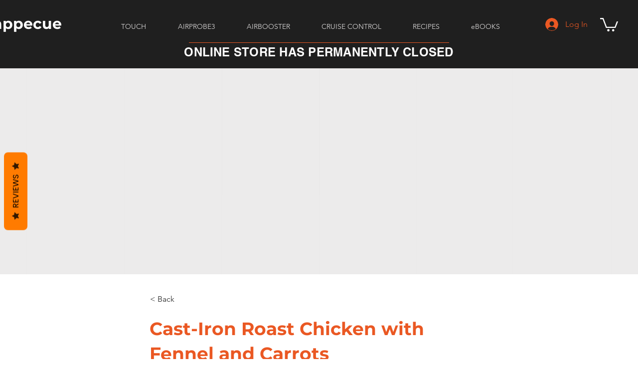

--- FILE ---
content_type: text/html; charset=utf-8
request_url: https://www.google.com/recaptcha/api2/aframe
body_size: 264
content:
<!DOCTYPE HTML><html><head><meta http-equiv="content-type" content="text/html; charset=UTF-8"></head><body><script nonce="WKqTtUmRofnXdm5niqmu0w">/** Anti-fraud and anti-abuse applications only. See google.com/recaptcha */ try{var clients={'sodar':'https://pagead2.googlesyndication.com/pagead/sodar?'};window.addEventListener("message",function(a){try{if(a.source===window.parent){var b=JSON.parse(a.data);var c=clients[b['id']];if(c){var d=document.createElement('img');d.src=c+b['params']+'&rc='+(localStorage.getItem("rc::a")?sessionStorage.getItem("rc::b"):"");window.document.body.appendChild(d);sessionStorage.setItem("rc::e",parseInt(sessionStorage.getItem("rc::e")||0)+1);localStorage.setItem("rc::h",'1768707786666');}}}catch(b){}});window.parent.postMessage("_grecaptcha_ready", "*");}catch(b){}</script></body></html>